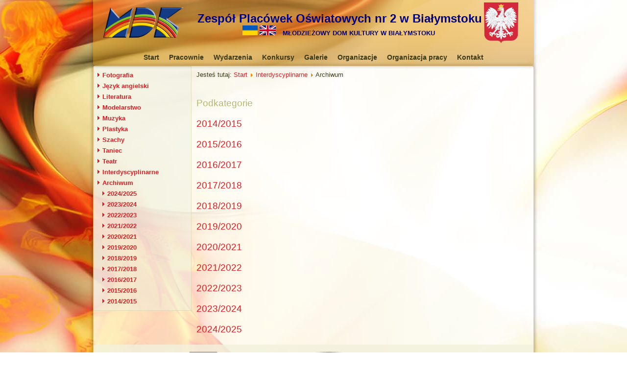

--- FILE ---
content_type: text/html; charset=utf-8
request_url: https://mdk.bialystok.pl/index.php/interdyscyplinarne/193-archiwum
body_size: 4805
content:
<!DOCTYPE html>
<html dir="ltr" lang="pl-pl">
<head>
    <base href="https://mdk.bialystok.pl/index.php/interdyscyplinarne/193-archiwum" />
	<meta http-equiv="content-type" content="text/html; charset=utf-8" />
	<meta name="generator" content="Joomla! - Open Source Content Management" />
	<title>Archiwum</title>
	<link href="/index.php/interdyscyplinarne/193-archiwum?format=feed&amp;type=rss" rel="alternate" type="application/rss+xml" title="RSS 2.0" />
	<link href="/index.php/interdyscyplinarne/193-archiwum?format=feed&amp;type=atom" rel="alternate" type="application/atom+xml" title="Atom 1.0" />
	<link href="/plugins/system/jce/css/content.css?badb4208be409b1335b815dde676300e" rel="stylesheet" type="text/css" />
	<link href="/plugins/system/screenreader/screenreader/libraries/controller/css/accessible.css" rel="stylesheet" type="text/css" />
	<style type="text/css">
#accessibility-links #text_plugin{width:80px;}
	</style>
	<script type="application/json" class="joomla-script-options new">{"csrf.token":"dee930fa799b51801a306ac2440b2909","system.paths":{"root":"","base":""}}</script>
	<script src="/media/jui/js/jquery.min.js?bcbe8eef9d4b1a9fc7ffd38957d902e5" type="text/javascript"></script>
	<script src="/media/jui/js/jquery-noconflict.js?bcbe8eef9d4b1a9fc7ffd38957d902e5" type="text/javascript"></script>
	<script src="/media/jui/js/jquery-migrate.min.js?bcbe8eef9d4b1a9fc7ffd38957d902e5" type="text/javascript"></script>
	<script src="/media/jui/js/bootstrap.min.js?bcbe8eef9d4b1a9fc7ffd38957d902e5" type="text/javascript"></script>
	<script src="/plugins/system/screenreader/screenreader/languages/pl-PL.js" type="text/javascript"></script>
	<script src="/plugins/system/screenreader/screenreader/libraries/tts/soundmanager/soundmanager2.js" type="text/javascript"></script>
	<script src="/plugins/system/screenreader/screenreader/libraries/tts/responsivevoice.js" type="text/javascript" defer="defer"></script>
	<script src="/plugins/system/screenreader/screenreader/libraries/tts/tts.js" type="text/javascript" defer="defer"></script>
	<script src="/plugins/system/screenreader/screenreader/libraries/controller/controller.js" type="text/javascript" defer="defer"></script>
	<script src="/media/system/js/mootools-core.js?bcbe8eef9d4b1a9fc7ffd38957d902e5" type="text/javascript"></script>
	<script src="/media/system/js/core.js?bcbe8eef9d4b1a9fc7ffd38957d902e5" type="text/javascript"></script>
	<script src="/media/system/js/mootools-more.js?bcbe8eef9d4b1a9fc7ffd38957d902e5" type="text/javascript"></script>
	<script type="text/javascript">
jQuery(function($){ initTooltips(); $("body").on("subform-row-add", initTooltips); function initTooltips (event, container) { container = container || document;$(container).find(".hasTooltip").tooltip({"html": true,"container": "body"});} });window.soundManager.url = 'https://mdk.bialystok.pl/plugins/system/screenreader/screenreader/libraries/tts/soundmanager/swf/';
										  window.soundManager.debugMode = false;  
										  window.soundManager.defaultOptions.volume = 80;var screenReaderConfigOptions = {	baseURI: 'https://mdk.bialystok.pl/',
																			token: '3929629fb4c331cd5e4e396b6c6b26a7',
																			langCode: 'pl',
																			chunkLength: 300,
																			screenReaderVolume: '80',
																			screenReaderVoiceSpeed: 'normal',
																			position: 'bottomright',
																			scrolling: 'fixed',
																			targetAppendto: 'html',
																			targetAppendMode: 'bottom',
																			preload: 1,
																			autoBackgroundColor: 1,
																			readPage: 1,
																			readChildNodes: 1,
																			ieHighContrast: 1,
																			ieHighContrastAdvanced: 1,
																			selectedStorage: 'session',
																			gtranslateIntegration: 0,
																			readElementsHovering: 0,
																			elementsHoveringSelector: 'p',
																			selectMainpageareaText: 0,
																			excludeScripts: 1,
																			readImages: 0,
																			readImagesAttribute: 'alt',
																			readImagesOrdering: 'before',
																			readImagesHovering: 0,
																			mainpageSelector: '*[name*=main], *[class*=main], *[id*=main], *[id*=container], *[class*=container]',
																			showlabel: 1,
																			labeltext: 'Ułatwienia dostępu',
																			screenreaderIcon: 'wheelchair',
																			screenreader: 0,
																			highcontrast: 1,
																			highcontrastAlternate: 1,
																			colorHue: 180,
																			colorBrightness: 6,
																			rootTarget: 0,
																			dyslexicFont: 0,
																			grayHues: 1,
																			spacingSize: 1,
																			spacingSizeMin: 0,
																			spacingSizeMax: 10,
																			bigCursor: 1,
																			readingGuides: 0,
																			readability: 0,
																			readabilitySelector: 'div.item-page,#content,div[itemprop=articleBody],div.item-content',
																			hideImages: 0,
																			fontsizeMinimizedToolbar: 0,
																			hoverMinimizedToolbar: 0,
																			fontsize: 1,
																			fontsizeDefault: 80,
																			fontsizeMin: 50,
																			fontsizeMax: 200,
																			fontsizeSelector: '#art-main,div.art-article p span,table, ul.art-hmenu,ul.menu li a,.art-block li,.art-blockcontent',
																			fontSizeHeadersIncrement: 20,
																			toolbarBgcolor: '#eeeeee',
																			template: 'accessible.css',
																			templateOrientation: 'vertical',
																			accesskey_play: 'P',
																			accesskey_pause: 'E',
																			accesskey_stop: 'S',
																			accesskey_increase: 'O',
																			accesskey_decrease: 'U',
																			accesskey_reset: 'R',
																			accesskey_highcontrast: 'H',
																			accesskey_highcontrast2: 'J',
																			accesskey_highcontrast3: 'K',
																			accesskey_dyslexic: 'D',
																			accesskey_grayhues: 'G',
																			accesskey_spacingsize_increase: 'M',
																			accesskey_spacingsize_decrease: 'N',
																			accesskey_bigcursor: 'W',
																			accesskey_reading_guides: 'V',
																			accesskey_readability: 'Q',
																			accesskey_hideimages: 'F',
																			accesskey_skiptocontents: 'C',
																			accesskey_minimized: 'L',
																			volume_accesskeys: 1,
																			accesskey_increase_volume: '+',
																			accesskey_decrease_volume: '-',
																			readerEngine: 'proxy_responsive',
																			useMobileReaderEngine: 0,
																			mobileReaderEngine: 'proxy_responsive',
																			proxyResponsiveApikey: 'YkiNlVQr',
																			hideOnMobile: 0,
																			useMinimizedToolbar: 1,
																			statusMinimizedToolbar: 'closed',
																			minimizedToolbarOnlyMobile: 0,
																			showSkipToContents: 0,
																			skipToContentsSelector: '',
																			removeLinksTarget: 0,
																			resetButtonBehavior: 'fontsize'
																		};
	</script>

    <link rel="stylesheet" href="/templates/system/css/system.css" />
    <link rel="stylesheet" href="/templates/system/css/general.css" />

    <!-- Created by Artisteer v4.3.0.60745 -->
    
    
    <meta name="viewport" content="initial-scale = 1.0, maximum-scale = 1.0, user-scalable = no, width = device-width" />

    <!--[if lt IE 9]><script src="https://html5shiv.googlecode.com/svn/trunk/html5.js"></script><![endif]-->
    <link rel="stylesheet" href="/templates/mdk_v12_bez_nag/css/template.css" media="screen" type="text/css" />
    <!--[if lte IE 7]><link rel="stylesheet" href="/templates/mdk_v12_bez_nag/css/template.ie7.css" media="screen" /><![endif]-->
    <link rel="stylesheet" href="/templates/mdk_v12_bez_nag/css/template.responsive.css" media="all" type="text/css" />


    <script>if ('undefined' != typeof jQuery) document._artxJQueryBackup = jQuery;</script>
    <script src="/templates/mdk_v12_bez_nag/jquery.js"></script>
    <script>jQuery.noConflict();</script>

    <script src="/templates/mdk_v12_bez_nag/script.js"></script>
    <script src="/templates/mdk_v12_bez_nag/script.responsive.js"></script>
    <script src="/templates/mdk_v12_bez_nag/modules.js"></script>
        <script>if (document._artxJQueryBackup) jQuery = document._artxJQueryBackup;</script>
</head>
<body>

<div id="art-main">
<nav class="art-nav">
    
<div class="art-hmenu-extra1">

<div class="custom"  >
	<table style="margin-left: auto; margin-right: auto;">
<tbody>
<tr>
<td>&nbsp;&nbsp; <span style="color: #000080;"><strong><span style="font-size: 24pt;"><span style="font-size: 18pt;"><a href="/index.php"><img src="/images/pliki/logoMDK_ok_male.png" alt="logoMDK ok male" width="171" height="70" /></a>&nbsp;&nbsp;&nbsp; <br /></span></span></strong></span></td>
<td style="text-align: center;">
<p><span style="color: #000080;"><strong><span style="font-size: 18pt;">Zespół Placówek Oświatowych nr 2 w Białymstoku</span></strong></span></p>
<p><span style="color: #000080;"><strong><strong><a href="/index.php/ua" style="color: #000080;"><img src="/images/pliki/ua.png" alt="ua" width="31" height="20" /></a> <a href="/index.php/gb" style="color: #000080;"><img src="/images/pliki/uk.png" alt="uk" width="33" height="20" /></a></strong><span style="font-size: 14pt;">&nbsp;&nbsp;</span> MŁODZIEŻOWY DOM KULTURY W BIAŁYMSTOKU</strong>&nbsp;<span style="font-size: 14pt;"></span></span></p>
</td>
<td><span style="color: #000080;"><strong><span style="font-size: 24pt;"><span style="font-size: 18pt;"><a href="/index.php"><img src="/images/pliki/godlo_polskisvg.png" alt="godlo polskisvg" width="70" height="83" /></a></span></span></strong></span></td>
</tr>
</tbody>
</table></div>
</div>
<ul class="art-hmenu"><li class="item-107 deeper parent"><a href="/index.php">Start</a><ul><li class="item-1163"><a href="/index.php/start/o-nas">O nas</a></li><li class="item-1164"><a href="/index.php/start/wizja-i-misja">Wizja i misja</a></li><li class="item-1162"><a href="/index.php/start/aktualnosci">Aktualności</a></li><li class="item-1155"><a href="/index.php/start/ogloszenia">Ogłoszenia</a></li><li class="item-1950"><a href="/index.php/start/35-lat-mdk-2">40 lat MDK</a></li><li class="item-1555"><a href="/index.php/start/35-lat-mdk">35 lat MDK</a></li><li class="item-1357"><a href="/index.php/start/30-lat-mdk">30 lat MDK</a></li></ul></li><li class="item-760 deeper parent"><a href="/index.php/iwona-dzierma">Pracownie</a><ul><li class="item-811"><a href="/index.php/pracownie/arteterapia">Arteterapia</a></li><li class="item-761"><a href="/index.php/pracownie/fotografia">Fotografia</a></li><li class="item-821"><a href="/index.php/pracownie/informatyka">Informatyka</a></li><li class="item-784"><a href="/index.php/pracownie/jezyk-angielski">Język angielski</a></li><li class="item-849"><a href="/index.php/pracownie/modelarstwo">Modelarstwo</a></li><li class="item-871"><a href="/index.php/pracownie/muzyka">Muzyka</a></li><li class="item-930"><a href="/index.php/pracownie/plastyka">Plastyka</a></li><li class="item-998"><a href="/index.php/pracownie/projektowanie-i-szycie">Projektowanie i szycie</a></li><li class="item-1813"><a href="/index.php/pracownie/robotyka">Robotyka</a></li><li class="item-1016"><a href="/index.php/pracownie/szachy">Szachy</a></li><li class="item-1050"><a href="/index.php/pracownie/taniec">Taniec</a></li><li class="item-1098"><a href="/index.php/pracownie/teatr">Teatr</a></li></ul></li><li class="item-1151"><a href="/index.php/wydarzenia">Wydarzenia</a></li><li class="item-1242"><a href="/index.php/konkursy">Konkursy</a></li><li class="item-1152"><a href="/index.php/galerie">Galerie</a></li><li class="item-1165 deeper parent"><a href="/index.php/organizacje">Organizacje</a><ul><li class="item-1168"><a href="/index.php/organizacje/towarzystwo-dzialan-tworczych-talent">Towarzystwo Działań Twórczych &quot;Talent&quot;</a></li><li class="item-1158"><a href="/index.php/organizacje/rada-mlodziezy">Rada Młodzieży</a></li></ul></li><li class="item-1153 deeper parent"><a href="/index.php/organizacja-pracy">Organizacja pracy</a><ul><li class="item-1464"><a href="/index.php/organizacja-pracy/kalendarz">Kalendarz</a></li><li class="item-1159"><a href="/index.php/organizacja-pracy/dokumenty-placowki">Dokumenty placówki</a></li><li class="item-1515"><a href="/index.php/organizacja-pracy/informacja-dotyczaca-ochrony-danych-osobowych">Informacja dotycząca ochrony danych osobowych</a></li><li class="item-1655"><a href="/index.php/organizacja-pracy/procedury-bezpieczenstwa-mdk">Procedury bezpieczeństwa MDK</a></li></ul></li><li class="item-1208"><a href="/index.php/kontakt">Kontakt</a></li></ul> 
    </nav>
<div class="art-sheet clearfix">
            <div class="art-layout-wrapper">
                <div class="art-content-layout">
                    <div class="art-content-layout-row">
                        <div class="art-layout-cell art-sidebar1">
<div class="art-block clearfix"><div class="art-blockcontent"><ul class="menu"><li class="item-1243"><a href="/index.php/fotografia">Fotografia</a></li><li class="item-1250"><a href="/index.php/jezyk-angielski">Język angielski</a></li><li class="item-1251"><a href="/index.php/literatura">Literatura</a></li><li class="item-1252"><a href="/index.php/modelarstwo">Modelarstwo</a></li><li class="item-1253"><a href="/index.php/muzyka">Muzyka</a></li><li class="item-1254"><a href="/index.php/plastyka">Plastyka</a></li><li class="item-1255"><a href="/index.php/szachy">Szachy</a></li><li class="item-1256"><a href="/index.php/taniec">Taniec</a></li><li class="item-1257"><a href="/index.php/teatr">Teatr</a></li><li class="item-1258 current active"><a href="/index.php/interdyscyplinarne">Interdyscyplinarne</a></li><li class="item-1272 deeper parent"><a href="/index.php?Itemid=1273">Archiwum</a><ul><li class="item-1952"><a href="/index.php/archiwum1/2024-2025">2024/2025</a></li><li class="item-1932"><a href="/index.php/archiwum1/2023-2024">2023/2024</a></li><li class="item-1931"><a href="/index.php/archiwum1/2022-2023">2022/2023</a></li><li class="item-1875"><a href="/index.php/archiwum1/2021-2022">2021/2022</a></li><li class="item-1781"><a href="/index.php/archiwum1/2020-2021">2020/2021</a></li><li class="item-1654"><a href="/index.php/archiwum1/2018-2020">2019/2020</a></li><li class="item-1571"><a href="/index.php/archiwum1/2018-2019">2018/2019</a></li><li class="item-1570"><a href="/index.php/archiwum1/2017-2018">2017/2018</a></li><li class="item-1569"><a href="/index.php/archiwum1/2016-2017">2016/2017</a></li><li class="item-1568"><a href="/index.php/archiwum1/2015-2016">2015/2016</a></li><li class="item-1359"><a href="/index.php/archiwum1/2014-2015">2014/2015</a></li></ul></li></ul></div></div>



                        </div>
                        <div class="art-layout-cell art-content">
<article class="art-post"><div class="art-postcontent clearfix">
<div class="breadcrumbs">
<span class="showHere">Jesteś tutaj: </span><a href="/index.php" class="pathway">Start</a> <img src="/media/system/images/arrow.png" alt="" /> <a href="/index.php/interdyscyplinarne" class="pathway">Interdyscyplinarne</a> <img src="/media/system/images/arrow.png" alt="" /> <span>Archiwum</span></div>
</div></article><article class="art-post art-messages"><div class="art-postcontent clearfix"><div id="system-message-container">
	</div>
</div></article><div class="blog">    <article class="art-post"><div class="art-postcontent clearfix"><div class="cat-children">
        <h3>Podkategorie</h3>
        
																					<div class="first">
												<h3 class="page-header item-title"><a href="/index.php/archiwum1/2015-2016">
					2014/2015</a>
					
									</h3>
				
													
							</div>
																<div>
												<h3 class="page-header item-title"><a href="/index.php/interdyscyplinarne/274-archiwum/2015-2016">
					2015/2016</a>
					
									</h3>
				
													
							</div>
																<div>
												<h3 class="page-header item-title"><a href="/index.php/archiwum1/2016-2017">
					2016/2017</a>
					
									</h3>
				
													
							</div>
																<div>
												<h3 class="page-header item-title"><a href="/index.php/archiwum1/2017-2018">
					2017/2018</a>
					
									</h3>
				
													
							</div>
																<div>
												<h3 class="page-header item-title"><a href="/index.php/archiwum1/2018-2019">
					2018/2019</a>
					
									</h3>
				
													
							</div>
																<div>
												<h3 class="page-header item-title"><a href="/index.php/archiwum1/2018-2020">
					2019/2020</a>
					
									</h3>
				
													
							</div>
																<div>
												<h3 class="page-header item-title"><a href="/index.php/archiwum1/2020-2021">
					2020/2021</a>
					
									</h3>
				
													
							</div>
																<div>
												<h3 class="page-header item-title"><a href="/index.php/archiwum1/2021-2022">
					2021/2022</a>
					
									</h3>
				
													
							</div>
																<div>
												<h3 class="page-header item-title"><a href="/index.php/archiwum1/2022-2023">
					2022/2023</a>
					
									</h3>
				
													
							</div>
																<div>
												<h3 class="page-header item-title"><a href="/index.php/archiwum1/2023-2024">
					2023/2024</a>
					
									</h3>
				
													
							</div>
																<div class="last">
												<h3 class="page-header item-title"><a href="/index.php/archiwum1/2024-2025">
					2024/2025</a>
					
									</h3>
				
													
							</div>
						
    </div></div></article></div>


                        </div>
                                            </div>
                </div>
            </div>

<footer class="art-footer">
    <!-- begin nostyle -->
<div class="art-nostyle">
<!-- begin nostyle content -->


<div class="custom"  >
	<p style="text-align: center;"><a href="https://www.facebook.com/MDK.Bialystok" target="_blank" rel="noopener"><img src="/images/pliki/logo/facebook.png" alt="facebook" style="margin-right: 5px; margin-left: 5px;" /></a><a href="https://www.youtube.com/channel/UCWc8RSwKLRyrB35YR1qHD1Q" target="_blank" rel="noopener"><img src="/images/pliki/logo/yt_logo_rgb_light.png" alt="logo pn" width="266" height="60" style="margin-right: 5px; margin-left: 5px;" /></a></p>
<p style="text-align: center;"><a href="https://www.instagram.com/mdk_bialystok/" target="_blank" rel="noopener"><img src="/images/pliki/logo/Instagram.png" alt="Instagram" width="254" height="60" /></a>&nbsp;<img src="/images/pliki/logo/tablica.jpg" alt="tablica" style="margin-right: 5px; margin-left: 5px;" /><a href="https://zpo2-bip.edu.bialystok.pl/"><img src="/images/logo-bip.png" alt="logo bip" width="51" height="60" /></a></p>
<p style="text-align: center;">Ten serwis wykorzystuje pliki cookies. Korzystanie z witryny oznacza zgodę na ich zapis lub odczyt wg ustawień przeglądarki.</p>
<p style="text-align: center;"><a href="/index.php/organizacja-pracy/dokumenty-placowki/114-organizacja-pracy/3206-deklaracja-dostepnosci"><strong><span style="font-size: 12pt;">Deklaracja dostępności.</span></strong></a></p></div>
<!-- end nostyle content -->
</div>
<!-- end nostyle -->
</footer>

    </div>
    <p class="art-page-footer">
        <span id="art-footnote-links"><a href="http://www.artisteer.com/?p=joomla_templates" target="_blank">Joomla template</a> created with Artisteer.</span>
    </p>
</div>


</body>
</html>